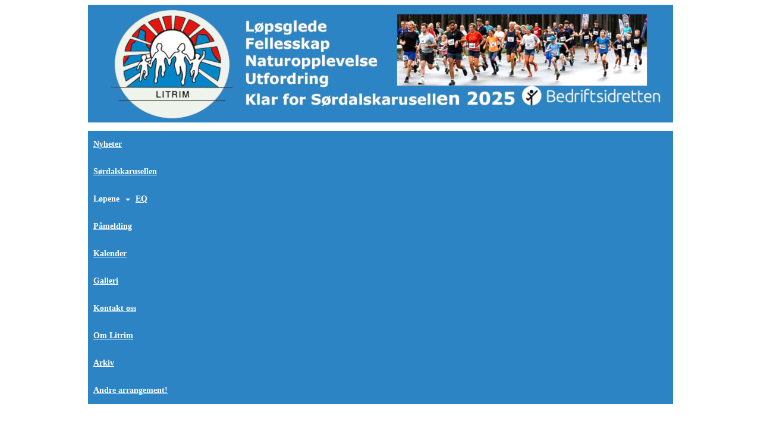

--- FILE ---
content_type: text/html
request_url: https://www.litrim.no/next/blog/post/95577/-
body_size: 59017
content:

<!DOCTYPE html>
<html lang="no">
<head>
    <meta charset="utf-8" />
    <meta name="viewport" content="width=device-width, initial-scale=1.0" />
    
    <title>Helges og Jannikes store kveld!</title>
    <link rel="shortcut icon" href="/favicon.ico" type="image/x-icon" />
<script>
    (function () {
        var site = {"site":{"siteId":1273,"nifOrgSyncActive":false,"orgId":589639,"federationId":0,"applicationId":200000195,"applicationLogo":"https://cdn-bloc.no/background/200000195/394/2018/10/9/idrettenonline-logo.png","siteProfileUserId":1100688348,"siteProfileUserName":"Litrim","sitename":"Litrim utvalget Lillehammer","domain":"www.litrim.no","mainSite":{"siteId":1273,"nifOrgSyncActive":false,"orgId":589639,"federationId":0,"applicationId":200000195,"applicationLogo":null,"siteProfileUserId":1100688348,"siteProfileUserName":"Litrim","sitename":"Litrim utvalget Lillehammer","domain":"www.litrim.no","mainSite":null}},"mininetwork":{"siteId":1273,"miniNetworkId":0,"miniNetworkTitle":"","domain":"www.litrim.no","userId":1100688348,"mainSiteId":0,"siteIdForMemberDetails":0,"siteIdForEconomy":0},"isoCode":"nb-no","updateTime":"2026-02-01T22:32:52.4513779+01:00","dateFormat":"dd.mm.yy","webApiEndpoint":"https://webapi.webfarm3.bloc.no"};
        var siteContext = {"site":{"siteId":1273,"nifOrgSyncActive":false,"orgId":589639,"federationId":0,"applicationId":200000195,"applicationLogo":"https://cdn-bloc.no/background/200000195/394/2018/10/9/idrettenonline-logo.png","siteProfileUserId":1100688348,"siteProfileUserName":"Litrim","sitename":"Litrim utvalget Lillehammer","domain":"www.litrim.no","mainSite":{"siteId":1273,"nifOrgSyncActive":false,"orgId":589639,"federationId":0,"applicationId":200000195,"applicationLogo":null,"siteProfileUserId":1100688348,"siteProfileUserName":"Litrim","sitename":"Litrim utvalget Lillehammer","domain":"www.litrim.no","mainSite":null}},"mininetwork":{"siteId":1273,"miniNetworkId":0,"miniNetworkTitle":"","domain":"www.litrim.no","userId":1100688348,"mainSiteId":0,"siteIdForMemberDetails":0,"siteIdForEconomy":0},"isoCode":"nb-no","updateTime":"2026-02-01T22:32:52.4513779+01:00","dateFormat":"dd.mm.yy","webApiEndpoint":"https://webapi.webfarm3.bloc.no"};
        var userContext = {"mainProfile":{"userId":0,"guid":"","username":"","firstname":"","lastname":"","sex":0,"image":"","profileTypeId":0,"ParentUserId":null,"isPrimaryAccount":false,"groupSiteId":0},"currentProfile":{"userId":0,"guid":"","username":"","firstname":"","lastname":"","sex":0,"image":"","profileTypeId":0,"ParentUserId":null,"isPrimaryAccount":false,"groupSiteId":0},"accountId":0,"email":"","isWebmaster":false,"isPublisher":false,"isDevAdmin":false,"isNetworkAdmin":false,"updateTime":"2026-02-01T22:32:52.4514341+01:00"};
        var themeCollectionContext = {"id":0,"name":null,"thumbnail":null,"header":{"id":185,"lastModified":"0001-01-01T00:00:00","title":"Idretten Online - Marineblå","favIcon":"/favicon.ico","siteId":394,"image":"http://content.bloc.net/Files/SiteID/500/menutemplate/marinebla.png","updateTime":"0001-01-01T00:00:00","css":"","creator":null,"isPublic":false,"about":""},"logo":{"lastModified":"2025-01-08T17:41:32.5409442Z","fileName":"https://cdn-bloc.no/logo/200000195/1273/2025/1/8/web_overskrift_2025__2_.jpg","uploadTime":"2025-01-08T18:41:32.5409434+01:00","imageWidth":984,"imageHeight":198,"logoTopPosition":0,"logoLeftPosition":0,"logoMarginBottom":0,"logoCustomWidth":984,"logoCustomHeight":198,"containerHeight":198,"containerWidth":984,"logoVisibility":"always","disabled":false,"wrapperWidth":"984px","wrapperBackgroundColor":"","url":"/","wrapperMarginLeft":"0px","wrapperMarginRight":"0px","wrapperMarginTop":"0px","wrapperMarginBottom":"0px","wrapperBackgroundImage":"","wrapperBackgroundThemePosition":"","wrapperBackgroundThemeRepeat":"","wrapperBackgroundThemeFixedImage":"scroll","wrapperBackgroundThemeSize":""},"background":{"id":9,"lastModified":"0001-01-01T00:00:00","categoryId":0,"title":"IO Poly Marine","backgroundThemefile":"//static.sitefabrics.com/views/admin/appearance/background/gfx/io_poly_marinebla.png","backgroundThemeRepeat":"no-repeat","backgroundThemeColor":"#fafafa","backgroundThemeFixedImage":"","backgroundThemePosition":"","backgroundThemeSize":"auto"},"widgetAppearance":{"id":0,"lastModified":"0001-01-01T00:00:00","name":null,"enableWidgetAppearanceBorderRadius":true,"contentBorderColor":"#ffffff","contentFontColor":"#000000","contentBorderWidth":"0","contentBgColor":"#ffffff","paddingTop":"0px","paddingBottom":"0px","paddingLeft":"0px","paddingRight":"0px","wbgcolor":"#ffffff","wBoxedBorderColor":"#e7e7e7","wHeaderBgColor":"#2c84c4","wBaseFontColor":"#000000","wHeaderFontColor":"#ffffff","wHeaderTextAlign":"left","wCornerRadius":"0px","contentBorderRadius":"0px","wHeaderFontSize":"14px","wHeaderFontWeight":"bold","wHeaderFontFamily":"","wHeaderLinkColor":"#ffffff","wHeaderPadding":"8px 10px","headerPaddingTop":"8px","headerPaddingRight":"10px","headerPaddingBottom":"8px","headerPaddingLeft":"10px","wContentPadding":"10px","contentPaddingTop":"10px","contentPaddingBottom":"10px","contentPaddingLeft":"10px","contentPaddingRight":"10px","wBoxedBorderWidth":"1px","wBoxedBorderStyle":"solid","wHeaderBorderWidth":"0","wHeaderBorderStyle":"none","wHeaderBorderColor":"#e7e7e7","wContentBorderWidth":"0","wContentBorderStyle":"none","wContentBorderColor":"#e7e7e7","siteLinkColor":"#0054a6","siteLinkHoverColor":"#0054a6","siteLinkActiveColor":"#0054a6","siteLinkVisitedColor":"#0054a6"},"font":{"lastModified":"0001-01-01T00:00:00","headingTextTransform":"none","headingFontColor":"","baseFontStyle":null,"baseFontSize":"14px","baseFontFamily":null,"baseFontColor":"#000000","baseFontWeigthForJson":"normal","headingFontFamilyJson":null,"headingFontStyleJson":null,"headingFontWeightJson":"bold","fontLineHeightJson":"normal","headingLineHeight":"1.1","headingLetterSpacing":null,"baseFontLetterSpacing":null},"form":{"lastModified":"0001-01-01T00:00:00","enableFormControlBorderRadius":false,"smallFormControlBorderRadius":"3px","defaultFormControlBorderRadius":"4px","largeFormControlBorderRadius":"6px"},"navigation":{"lastModified":"0001-01-01T00:00:00","templateId":0,"height":"","fontWeight":"bold","borderRadius":"0px 0px 0px 0px","borderTopLeftRadius":"0px","borderTopRightRadius":"0px","borderBottomRightRadius":"0px","borderBottomLeftRadius":"0px","submenuWidth":"160px","navOutherWidth":"984px","navInnerWidth":"","width":"","logoImage":"","mobileLogoImage":"","logoImageHeight":"50px","placementPosition":"belowLogoContainer","paddingLeft":"9px","paddingRight":"9px","paddingTop":"15px","paddingBottom":"15px","marginLeft":"0px","marginRight":"0px","marginTop":"0px","marginBottom":"0px","navOuterMarginTop":"0px","navOuterMarginRight":"0px","navOuterMarginBottom":"0px","navOuterMarginLeft":"0px","color":"","background":"#2c84c4","border":"#101010","linkColor":"#ffffff","linkHoverColor":"#ffffff","linkHoverBackground":"#2877b0","linkActiveColor":"#ffffff","linkActiveBackground":"#2877b0","linkDisabledColor":"","linkDisabledBackground":"","brandColor":"","brandHoverColor":"","brandHoverBackground":"","brandText":"","brandVisibility":"always","brandUrl":"","brandMargins":"0px 0px 0px 0px","mobileBrandMargins":"0px 0px 0px 0px","toggleHoverBackground":"","toggleIconBarBackground":"#ffffff","toggleBorderColor":"#ffffff","alwaysUseToggler":false,"borderWidth":"0px","fontFamily":"","textTransform":"none","backgroundImage":"","fontSize":"14px","textAlignment":"left","stickyTop":false},"style":{"id":0,"lastModified":"0001-01-01T00:00:00","name":null,"sex0":"#41a3d5","sex1":"#0178cc","sex2":"#ea1291","borderRadiusBase":"4px","borderRadiusSmall":"3px","borderRadiusLarge":"6px","linkColor":"#0054a6","linkHoverColor":"#0054a6","linkActiveColor":"#0054a6","linkVisitedColor":"#0054a6"},"canvas":{"id":0,"lastModified":"0001-01-01T00:00:00","logoContainerSize":"984px","navContainerSize":"984px","contentSize":"984px","contentBackgroundColor":"Transparent","contentMarginTop":"0px","contentMarginBottom":"0px","contentPaddingTop":"16px","contentPaddingBottom":"16px","contentPaddingLeft":"16px","contentPaddingRight":"16px","sectionPaddingTop":"16px","sectionPaddingBottom":"0px","sectionPaddingLeft":"16px","sectionPaddingRight":"16px","columnPaddingTop":"0","columnPaddingBottom":"0","columnPaddingLeft":"8","columnPaddingRight":"8","logoContainerFloat":"none","navContainerFloat":"none","contentFloat":"none"},"buttons":{"id":0,"lastModified":"0001-01-01T00:00:00","name":null,"defaultButtonBackgroundColor":"#f0f0f0","defaultButtonTextColor":"#333333","defaultButtonBorderColor":"#cccccc","primaryButtonBorderColor":"#357ebd","primaryButtonBackgroundColor":"#428bca","primaryButtonTextColor":"#ffffff","dangerButtonBackgroundColor":"#d9534f","dangerButtonTextColor":"#ffffff","dangerButtonBorderColor":"#d43f3a","successButtonBackgroundColor":"#5cb85c","successButtonTextColor":"#ffffff","successButtonBorderColor":"#4cae4c","defaultButtonBorderWidth":"#1px","defaultButtonBorderRadius":"#4px","successButtonBorderRadius":"4px","successButtonBorderWidth":"1px","primaryButtonBorderRadius":"4px","primaryButtonBorderWidth":"1px","warningButtonBackgroundColor":"#f0ad4e","warningButtonBorderColor":"#eea236","warningButtonBorderRadius":"4px","warningButtonBorderWidth":"1px","warningButtonTextColor":"#ffffff","dangerButtonBorderRadius":"4px","dangerButtonBorderWidth":"1px","infoButtonBackgroundColor":"#5bc0de","infoButtonBorderColor":"#46b8da","infoButtonBorderRadius":"4px","infoButtonBorderWidth":"1px","infoButtonTextColor":"#ffffff"},"topbar":{"lastModified":"0001-01-01T00:00:00","topbarExtendedMenuJson":null,"topbarExtendedMenuIsEnabled":false,"topbarExtendedMenuTitle":null,"topbarTemplate":"Minimal","displayTopbarComponent":"true","displayLanguagePicker":false,"displaySignup":false,"displaySignin":true,"displaySearch":true,"displayFAQ":true,"displaySearchForAdministrators":false,"displayNetworkMenu":false,"displayPublishingToolV2":0,"displayPublishingTool":true,"displayMessageIcon":true,"displayAdminModusTool":true,"networkMenuTitle":"Skånland OIF","logo":"","logoLink":"","faqLink":"/elearning/overview","hideOnScroll":false,"backgroundColor":"#000000","backgroundHoverColor":"#2e2e2e","linkColor":"#9d9d9d","linkHoverColor":"#ffffff","borderColor":"#333"},"footer":{"id":0,"lastModified":"0001-01-01T00:00:00","name":null,"imagePath":null,"widgetPageFooterPageId":0,"footerCode":"","footerPoweredByBloc":true,"footerLinkFontSize":"14px","footerLinkFontWeight":"bold","footerLinkColor":"white","footerPadding":"20px 10px 100px 10px","footerBackgroundColor":"Transparent","footerTextColor":"white"},"frontpage":{"type":1,"pageId":9089,"url":"/p/9089/nyheter","newsFeedAsFrontpageForSignedInUsers":false},"settings":{"siteHasPOSModule":false,"siteHasWebsiteModule":true,"siteHasFileArchive":false,"siteHasEventModule":true,"siteHasStatsModule":true,"siteHasMemberAdministrationModule":true,"siteHasNewsletter":true,"siteHasBannerAdsFromNetwork":1,"websiteIsOnline":true,"googleTag":"","googleAnalyticsTrackId":"UA-61189095-1","googleAnalyticsTrackIdV4":"","facebookPixelId":"","twitterShareBtn":false,"noRobots":false,"robotTxtInfoSiteMapJson":"{\"siteMapForWidgetPages\":true,\"siteMapForEvents\":true,\"siteMapForClassifieds\":true,\"siteMapForBlogPosts\":true,\"siteMapForForum\":true,\"RobotsTxt\":\"\"}","signinRule_UrlToView":null,"paymentPackage":"Basic","signInRule_WhoCanSignIn":0,"signInRule_FacebookLogin":1,"signInRule_WithBankId":0,"signUpRule_WhoCanSignUp":0,"signupRule_SignupWithFacebook":0,"mainCompetitionId":0,"pluginNewsletterPopupIsActive":null},"bootstrap":{"screen_xs_min":"480px","screen_sm_min":"768px","screen_md_min":"992px","screen_lg_min":"1200px","screen_lg_max":"2048","screen_xs_max":"767px","screen_sm_max":"991px","screen_md_max":"1199px"},"localization":{"isocode":"nb-no","languageId":4,"googleTranslateISO":"no","winCode":"NO","macCode":"no_NB","htmlLang":"no","froalaLangCode":"nb","ll_CC":"nb_NO","backuplanguage":"en-us","languageName":"Norwegian","flag":"flags/no.gif","nativeName":"Bokmål","timeZone":"W. Europe Standard Time"},"customHTML":{"headHtml":"","bodyData":"","footerData":""},"websiteArticleSettings":{"displayRightColMyLastPost":true,"displayRightColArticleCategories":true,"displayRightColArticlePostSortedByYear":true}};

        function createProtectedProxy(obj) {
            return new Proxy(obj, {
                set(target, key, value) {
                    const error = new Error();
                    const stackTrace = error.stack || '';
                    console.warn(`Attempted to set ${key} to ${value}. Stack trace:\n${stackTrace}`);
                    return true;
                },
            });
        }

        window.safeProxy = new Proxy({
            Site: createProtectedProxy(site),
            SiteContext: createProtectedProxy(siteContext),
            UserContext: createProtectedProxy(userContext),
            ThemeCollectionContext: createProtectedProxy(themeCollectionContext)
        }, {
            set(target, key, value) {
                if (key === 'Site' || key === 'SiteContext' || key === 'UserContext' || key === 'ThemeCollectionContext') {
                    console.log(`Attempted to set ${key} to ${value}`);
                    return true;
                }
                target[key] = value;
                return true;
            },
        });

        window.Site = window.safeProxy.Site;
        window.SiteContext = window.safeProxy.SiteContext;
        window.UserContext = window.safeProxy.UserContext;
        window.ThemeCollectionContext = window.safeProxy.ThemeCollectionContext;
    })();
</script>

    <script>
        // Used to defer background-image in css
        window.onload = (e) => document.body.classList.add('loaded');
    </script>

    <script src="/next/js/vendors/jquery/jquery.min.js"></script>
    <script src="https://oldjs.bloc.net/scripts/bloc-primer.js"></script>



    <link rel="stylesheet" crossorigin="anonymous" href="https://vue.webfarm3.bloc.no/frontend/2.267.5/frontend.css">



<script type="module" crossorigin="anonymous" src="https://vue.webfarm3.bloc.no/frontend/2.267.5/index.js"></script>
    
    

	<link rel="canonical" href="https://www.litrim.no/next/blog/post/95577/helges-og-jannikes-store-kveld!" />
	<meta property="fb:app_id" content="377020078234768" />
	<meta property="og:type" content="article" />
	<meta property="og:url" content="https://www.litrim.no/next/blog/post/95577/helges-og-jannikes-store-kveld!" />
	<meta property="og:image:secure_url" content="https://cdn-bloc.no/redactor/200000195/1273/2016/11/6/img-5581-leonardsen.jpg?maxwidth=1080&amp;q=90" />
	<meta property="og:image" content="https://cdn-bloc.no/redactor/200000195/1273/2016/11/6/img-5581-leonardsen.jpg?maxwidth=1080&amp;q=90" />
	<meta property="og:image:height" content="1080" />
	<meta property="og:image:width" content="1080" />
	<meta property="og:title" content="Helges og Jannikes store kveld!" />

	<meta property="og:description" content="Det ble ekteparet Jannike Berg og Helge Leonhardsen store kveld p&#xE5; premieutdeling til S&#xF8;rdalskarusellen i H&#xE5;kons Hall torsdag kveld (3. november). Ikke nok med at de vant hvert sit..." />

	<meta property="og:site_name" content="Litrim utvalget Lillehammer" />
	<meta property="fb:admins" content="856635617,518553527" />


    
    

    
    

    
<meta name="robots" content="noindex" />







</head>
<body class="requires-bootstrap-css">
    <!-- FrontendBaseLayout-->

                
                <div id="logoWrapper" class="clearfix " >
                    <div id="logoContainer" style="max-height:198px;height:calc(97vw / 4.97); position:relative; max-width: 100%; width:984px;">
                        <a id="logo" style="top:0px; left:0px;" class="md:absolute" href="/p/9089/nyheter" title="Litrim utvalget Lillehammer">
					        
                    <img  src="https://cdn-bloc.no/logo/200000195/1273/2025/1/8/web_overskrift_2025__2_.jpg?width=984&height=198&scale=both&mode=stretch&quality=90" 
                        width="984" 
                        data-src="https://cdn-bloc.no/logo/200000195/1273/2025/1/8/web_overskrift_2025__2_.jpg?width=984&height=198&scale=both&mode=stretch&quality=90|https://cdn-bloc.no/logo/200000195/1273/2025/1/8/web_overskrift_2025__2_.jpg?width=1968&height=396&scale=both&mode=stretch&quality=90" 
                        data-src-medium="https://cdn-bloc.no/logo/200000195/1273/2025/1/8/web_overskrift_2025__2_.jpg?width=984&height=198&scale=both&mode=stretch&quality=90|https://cdn-bloc.no/logo/200000195/1273/2025/1/8/web_overskrift_2025__2_.jpg?width=1968&height=396&scale=both&mode=stretch&quality=90" 
                        data-src-small="https://cdn-bloc.no/logo/200000195/1273/2025/1/8/web_overskrift_2025__2_.jpg?width=984&height=198&scale=both&mode=stretch&quality=90|https://cdn-bloc.no/logo/200000195/1273/2025/1/8/web_overskrift_2025__2_.jpg?width=1968&height=396&scale=both&mode=stretch&quality=90" 
                        data-original-image="https://cdn-bloc.no/logo/200000195/1273/2025/1/8/web_overskrift_2025__2_.jpg" 
                         data-original-image='https://cdn-bloc.no/logo/200000195/1273/2025/1/8/web_overskrift_2025__2_.jpg' style='width:984px;max-height:198px;' title='Litrim utvalget Lillehammer' />
                    
			    	    </a>
                    </div>
                </div>    <style>
        @media only screen and (min-width : 768px) {
            #logo {
                position: absolute;
            }
        }
        #logoWrapper {
            background-size: var(--theme-logo-wrapper-bg-size);
            background-color: var(--theme-logo-wrapper-bg-color);
            background-repeat: var(--theme-logo-wrapper-bg-repeat);
            background-position: var(--theme-logo-wrapper-bg-position);
            background-attachment: var(--theme-logo-wrapper-bg-attachment);
            width: calc(var(--theme-logo-wrapper-width) - var(--theme-logo-wrapper-margin-right) - var(--theme-logo-wrapper-margin-left));
            margin: var(--theme-logo-wrapper-margin-top) auto var(--theme-logo-wrapper-margin-bottom);
            float: var(--theme-logo-logo-container-float);
            max-width: 100%;
        }

        #logoContainer {
            width: 100%;
            margin: 0 auto;
            position: relative;
            overflow: hidden;
            max-width: var(--theme-logo-container-width);
        }

        #logo img {
            max-width: 100%;
        }
        /* Logo when mobile*/
        @media (max-width: 767px) {
            #logoContainer {
                height: auto !important;
            }
            #logo {
                padding-top: 0;
                position: static !important;
            }
            #logo img {
                height: auto !important;
            }
        }
    </style>
<style>
    @media (max-width: 767px) {

            body { 
                padding-top:45px !important;
            }
                }
</style>
<style>
    .bloc-skip-nav-link {
            position: absolute;
            z-index: 99999999;
            left: 0px;
            top: 0px;
            text-decoration: underline;
            color: white !important;
            background-color: #000;
            padding: 0.75rem 1.5rem;
            border-bottom-right-radius: 0.5rem;
            transform: rotateY(90deg);
            transform-origin: left;
            transition: all .2s ease-in-out;
        }

        .bloc-skip-nav-link:focus {
            transform: rotateY(0deg);
            color: white;
            left: 2px;
            top: 2px;
            outline: 1px solid #fff;
            outline-offset: 2px;
            box-shadow: 0 0 0 2px #000, 0 0 0 3px #fff;
        }
        @media (prefers-reduced-motion: reduce) {
            .bloc-skip-nav-link {
                transition: none !important;
            }
        }
</style>

<style id="bloc-navbar-style">
	/*
        Navigation
        Variables needs to be placed on body tag, because we also use them in widgets.

        NB! Do not edit without making the same changes in
        Bloc.Vue\src\components\Theme\ThemeMainMenu.vue
    */
    body {

        /* Size */
        --theme-mainmenu-outer-width: 984px;
        --theme-mainmenu-outer-margin-top: 0px;
        --theme-mainmenu-outer-margin-bottom: 0px;
        --theme-mainmenu-inner-width: ;

        /* Font */
        --theme-mainmenu-font-size: 14px;
        --theme-mainmenu-font-family: ;
        --theme-mainmenu-font-weight: bold;
        --theme-mainmenu-text-transform: none;
        --theme-mainmenu-color: ;

        /* Background */
        --theme-mainmenu-background: #2c84c4;

        /* Border */
        --theme-mainmenu-border: #101010;
        --theme-mainmenu-border-radius: 0px 0px 0px 0px;
        --theme-mainmenu-border-top-left-radius: 0px;
        --theme-mainmenu-border-top-right-radius: 0px;
        --theme-mainmenu-border-bottom-right-radius: 0px;
        --theme-mainmenu-border-bottom-left-radius: 0px;
        --theme-mainmenu-border-width: 0px;

        /* Brand */
        --theme-mainmenu-brand-margins: 0px 0px 0px 0px;
        --theme-mainmenu-brand-hover-color: ;
        --theme-mainmenu-brand-hover-background: ;
        --theme-mainmenu-mobile-brand-margins: 0px 0px 0px 0px;

        /* Link */
        --theme-mainmenu-link-color: #ffffff;
        --theme-mainmenu-link-hover-color: #ffffff;
        --theme-mainmenu-link-hover-background: #2877b0;
        --theme-mainmenu-link-active-color: #ffffff;
        --theme-mainmenu-link-active-background: #2877b0;

        /* Toggle */
        --theme-mainmenu-toggle-border-color: #ffffff;
        --theme-mainmenu-toggle-hover-background: ;

        /* Padding */
        --theme-mainmenu-padding-top: 15px;
        --theme-mainmenu-padding-bottom: 15px;
        --theme-mainmenu-padding-left: 9px;
        --theme-mainmenu-padding-right: 9px;

        /* Margin */
        --theme-mainmenu-margin-top: 0px;
        --theme-mainmenu-margin-bottom: 0px;
        --theme-mainmenu-margin-left: 0px;
        --theme-mainmenu-margin-right: 0px;
        /* Submenu */
        --theme-mainmenu-submenu-width: 160px;

        /* Logo */
        --theme-mainmenu-logo-height: 50px;
        --theme-mainmenu-toggle-icon-bar-background: #ffffff;
    }


    .navContainer {
        margin-top: var(--theme-mainmenu-outer-margin-top);
        margin-bottom: var(--theme-mainmenu-outer-margin-bottom);
        font-size: var(--theme-mainmenu-font-size, inherit);
		width: var(--theme-mainmenu-outer-width, 984px);
		max-width:100%;
    }
	/* Navbar */
    .bloc-navbar {
		font-family: var(--theme-mainmenu-font-family, inherit) !important;
		background-image: var(--theme-mainmenu-background-image, none);
        background-color: var(--theme-mainmenu-background);
		text-transform: var(--theme-mainmenu-text-transform, normal);
        font-weight: var(--theme-mainmenu-font-weight, normal);
        border-color: var(--theme-mainmenu-border);
        border-width: var(--theme-mainmenu-border-width);
    }
    .bloc-navbar .container-fluid {
        /* todo: add the default value for container-fluid or canvas here. */
        width:var(--theme-mainmenu-inner-width, 984px);
		max-width:100%;
    }


	/* Brand */

    .bloc-navbar .navbar-brand img {
        margin:8px;
        border-radius:2px;
        height:32px;
        max-height:32px;
    }
@media only screen and (max-width: 767px) {.bloc-navbar .navbar-brand {height: auto;} .bloc-navbar .navbar-brand img {margin: var(--theme-mainmenu-mobile-brand-margins);height:50px;max-height:50px;}}

	@media only screen and (min-width: 768px) {.bloc-navbar .navbar-brand img {margin: var(--theme-mainmenu-brand-margins);height: var(--theme-mainmenu-logo-height); max-height:none;}}
    .bloc-navbar .gtranslate_menu_class {
        float: right;
        padding-left: var(--theme-mainmenu-padding-left);
        padding-right: var(--theme-mainmenu-padding-right);
        padding-top: var(--theme-mainmenu-padding-top);
        padding-bottom: var(--theme-mainmenu-padding-bottom);
        margin-left: var(--theme-mainmenu-margin-left);
        margin-right: var(--theme-mainmenu-margin-right);
        margin-top: var(--theme-mainmenu-margin-top);
        margin-bottom: var(--theme-mainmenu-margin-bottom);
    }
	.bloc-navbar .navbar-brand:hover,
	.bloc-navbar .navbar-brand:focus {
		color:var(--theme-mainmenu-brand-hover-color);
		background-color: var(--theme-mainmenu-brand-hover-background);
	}
	/* Text */
	.bloc-navbar .navbar-text {
		color: var(--theme-mainmenu-color);
	}
    .bloc-navbar .navbar-brand.navbar-brand-image,
    .bloc-navbar .navbar-brand.navbar-brand-image:focus,
    .bloc-navbar .navbar-brand.navbar-brand-image:active,
    .bloc-navbar .navbar-brand.navbar-brand-image:hover{
        height:auto;
        background-color:transparent;
    }

	/* Navbar links */
	.bloc-navbar .navbar-nav > li > a,
    .bloc-navbar .navbar-brand {
		color: var(--theme-mainmenu-link-color);
        font-weight:var(--theme-mainmenu-font-weight);
	}
	.bloc-navbar .navbar-nav > li > a:hover,
	.bloc-navbar .navbar-nav > li > a:focus,
    .bloc-navbar .navbar-brand:hover,
    .bloc-navbar .navbar-brand:focus {
		color: var(--theme-mainmenu-link-hover-color);
		background-color: var(--theme-mainmenu-link-hover-background);
	}
	.bloc-navbar .navbar-nav > .active > a,
	.bloc-navbar .navbar-nav > .active > a:hover,
	.bloc-navbar .navbar-nav > .active > a:focus,
    .bloc-navbar .navbar-brand:active,
    .bloc-navbar .navbar-brand:hover,
    .bloc-navbar .navbar-brand:focus {
		color: var(--theme-mainmenu-link-active-color);
		background-color: var(--theme-mainmenu-link-active-background);
	}
	.bloc-navbar .navbar-nav > .open > a,
	.bloc-navbar .navbar-nav > .open > a:hover,
    .bloc-navbar .navbar-nav > .open > a:focus {
        background-color: var(--theme-mainmenu-link-active-background);
        color:var(--theme-mainmenu-link-active-color) !important;
    }
	/* Navbar Toggle */
	.bloc-navbar .navbar-toggle {
		border-color: var(--theme-mainmenu-link-color);
	}
	.bloc-navbar .navbar-toggle:hover,
	.bloc-navbar .navbar-toggle:focus {
        border-color: var(--theme-mainmenu-link-hover-color);
		background-color: var(--theme-mainmenu-link-hover-background);
	}
	.bloc-navbar .navbar-toggle .icon-bar {
		background-color: var(--theme-mainmenu-link-color);
	}
    .bloc-navbar .navbar-toggle:hover .icon-bar,
    .bloc-navbar .navbar-toggle:focus .icon-bar {
		background-color: var(--theme-mainmenu-link-hover-color);
	}
	/* Navbar Collapsable */
	.bloc-navbar .navbar-collapse,
	.bloc-navbar .navbar-form {
		border-color: var(--theme-mainmenu-border);
	}
	.bloc-navbar .navbar-collapse {
		max-height:none;
	}
	/* Navbar Link (not used in main menu ) */
	.bloc-navbar .navbar-link {
		color: var(--theme-mainmenu-link-color);
	}
	.bloc-navbar .navbar-link:hover {
		color: var(--theme-mainmenu-link-hover-color);
	}
	/* Dropdowns */
	.bloc-navbar .dropdown-menu {
		color: var(--theme-mainmenu-color) !important;
		background-color: var(--theme-mainmenu-background);
        border-top:0;
	}
	.bloc-navbar .dropdown-menu > li > a {
		color: var(--theme-mainmenu-link-color);
	}
	.bloc-navbar .dropdown-menu > li > a:hover,
	.bloc-navbar .dropdown-menu > li > a:focus {
		color: var(--theme-mainmenu-link-hover-color);
		background-color: var(--theme-mainmenu-link-hover-background);
	}
	.bloc-navbar .navbar-nav .open .dropdown-menu > .active > a,
	.bloc-navbar .navbar-nav .open .dropdown-menu > .active > a:hover,
	.bloc-navbar .navbar-nav .open .dropdown-menu > .active > a:focus {
		color: var(--theme-mainmenu-link-active-color);
		background-color: var(--theme-mainmenu-link-active-background);
	}
	.bloc-navbar .has-link > a.caret-trigger {
		padding-left: 0;
	}
    .bloc-navbar b.caret {
		margin-left:10px;
	}
    .bloc-navbar .fa.fa-plus {
		line-height:20px;
	}

	#toggle-mobile-menu {
		display: none;
	}

	/* TABS AND DESKTOP ONLY */
	@media (min-width: 768px) {

        .bloc-navbar {
            border-top-left-radius: var(--theme-mainmenu-border-top-left-radius);
            border-top-right-radius: var(--theme-mainmenu-border-top-right-radius);
            border-bottom-right-radius: var(--theme-mainmenu-border-bottom-right-radius);
            border-bottom-left-radius: var(--theme-mainmenu-border-bottom-left-radius);
		}
        .bloc-navbar .navbar-brand img {
            border-top-left-radius: var(--theme-mainmenu-border-radius);
            border-bottom-left-radius: var(--theme-mainmenu-border-radius);
        }
		.bloc-navbar {
			min-height:0 !important;
		}
        .bloc-navbar .navbar-header > a.navbar-brand {
				padding-top:var(--theme-mainmenu-padding-top);

				padding-bottom:var(--theme-mainmenu-padding-bottom);
        }
		.bloc-navbar .navbar-nav > li > a {
			color: #ffffff;
				padding-left:var(--theme-mainmenu-padding-left);

				padding-right:var(--theme-mainmenu-padding-right);

				padding-top:var(--theme-mainmenu-padding-top);


				padding-bottom:var(--theme-mainmenu-padding-bottom);



				margin-left:var(--theme-mainmenu-margin-left);


				margin-right:var(--theme-mainmenu-margin-right);

				margin-top:var(--theme-mainmenu-margin-top);

				margin-bottom:var(--theme-mainmenu-margin-bottom);


		}

		.bloc-navbar .navbar-nav .open .dropdown-menu {
			float: right;
            min-width:var(--theme-mainmenu-submenu-width) !important;
		}

		.bloc-navbar .navbar-nav .dropdown-submenu > a:hover:after {
			border-left-color: var(--theme-link-active-color);
		}

		.bloc-navbar .navbar-nav > li.has-link > a,
		.bloc-navbar .navbar-nav > li > a.dropdown-toggle {
			float: left;
		}

		.bloc-navbar .navbar-nav i.fa {
			display: none; /* display none here will hide fa-icons */
		}
        .bloc-navbar .navbar-nav > li > a > i.fa {
			display: inline-block;
		}

		.bloc-navbar .has-link .dropdown-menu {
			right: 0;
			left:auto;
		}

		/* Sub-Submenus */
		.bloc-navbar .dropdown-submenu .dropdown-menu{
			left: 100%;
		}

        .bloc-navbar .navbar-nav.navbar-right > li:last-child .dropdown-submenu .dropdown-menu{
            right: 100%;
            left: auto;
        }

        /* Center align menu */






	}

    /*
    MOBILE ONLY
	*/

	@media (max-width: 767px) {
        #navContainer .navbar-header {
            display: grid;
            align-items: stretch;
        }
        #toggle-mobile-menu {
            display: grid;
            place-items: center;
margin: 0.25rem;
			color: var(--theme-mainmenu-link-color, var(--theme-link-color, #00F));
        }
            #toggle-mobile-menu:hover {
                color: var(--theme-mainmenu-link-hover-color);
                background-color: var(--theme-mainmenu-link-hover-background);
            }


            /*#toggle-mobile-menu:focus-visible {
                outline: 5px auto -webkit-focus-ring-color;
                outline-offset: -2px;
                box-shadow: 0 0 0 2px var(--theme-link-color), 0 0 0 3px white;
                border-radius: 3px;
            }*/
            #navContainer a.navbar-brand-image {
            margin-right: 2rem;
			margin: 0.25rem 1rem 0.25rem 0.25rem;
        }
        #bloc-navbar-main {
            font-size: 120%;
            display: none;
            position: absolute;
            left: 0;
            width: 100%;
            overflow-y: auto;
            scrollbar-gutter: stable;
            z-index: 1020;
            max-height: calc(100vh - var(--mobile-menu-height, 100px));
            background-color: var(--theme-mainmenu-background);
            margin: 0 !important;
            border-bottom: 2px solid rgba(0, 0, 0, 0.22);
        }
            #bloc-navbar-main::-webkit-scrollbar {
                width: 0;
            }
            #bloc-navbar-main ul.navbar-nav {
				width:100%;
                padding-bottom: 4px;
                margin: 0 !important;
            }
                #bloc-navbar-main ul.navbar-nav > li {
                    border-top-color: rgba(0, 0, 0, 0.22);
					border-top-width: 1px;
                    border-top-style: solid;
                }
                    #bloc-navbar-main ul.navbar-nav > li > a {
                        display: flex;
                        justify-content: space-between;
                        align-items: center;
                        padding: 1.5rem 1rem;
                    }
                        #bloc-navbar-main ul.navbar-nav > li > a > i {
                            margin-top: -1rem;
                            margin-bottom: -1rem;
                        }
        .bloc-navbar .navbar-nav .open .dropdown-menu > li > a {
			color: var(--theme-mainmenu-link-color);
		}

		.bloc-navbar .navbar-nav .open .dropdown-menu > li > a:hover,
		.bloc-navbar .navbar-nav .open .dropdown-menu > li > a:focus {
			color: var(--theme-mainmenu-link-hover-color:);
		}

		.bloc-navbar .navbar-nav .dropdown-submenu > a:hover:after {
			border-top-color: var(--theme-mainmenu-link-active-color);
		}

		.bloc-navbar b.caret {
			display: none;
		}

		.bloc-navbar .navbar-nav .dropdown-submenu > a:after {
			display: none;
		}

		.bloc-navbar .has-link > a.caret-trigger {
			padding-left: 0;
			position: absolute;
			right: 0;
			top: 0;
		}

		.bloc-navbar .has-link > a > i.fa {
			display: none;
		}

		.bloc-navbar .has-link > .caret-trigger > i.fa {
			display: block;
		}

        /*
          Hide the [+] icon on items with sub-sub for mobile view
          Add indent on the sub-sub menu
        */


        .bloc-navbar .menu-depth-0.open .menu-depth-1 ul {
          display:block !important;
        }
        .bloc-navbar .menu-depth-1 .dropdown-toggle i,
        .bloc-navbar .menu-depth-1 .dropdown-toggle b{
          display:none !important;
        }

		.bloc-navbar .menu-depth-0 .dropdown-menu li a {
			padding-left:20px !important;
		}
		.bloc-navbar .menu-depth-1 .dropdown-menu li a {
			padding-left:40px !important;
		}
		.bloc-navbar .menu-depth-1 .dropdown-menu li a:before{
			content:'•  ';
		}
		.bloc-navbar .menu-depth-2 .dropdown-menu li a {
			padding-left:60px !important;
		}
		.bloc-navbar .menu-depth-3 .dropdown-menu li a {
			padding-left:90px !important;
		}
	}
</style>
<script>
	(function () {
		function isChildOf(child, parent) {
			if (parent === null)
				return false;
			let node = child.node;
			while (node !== null) {
                if (node === parent) {
                    return true;
                }
                node = node.parentNode;
			}
			return false;
		}

		function debounce(func, wait) {
			let timeout;
			return function (...args) {
				clearTimeout(timeout);
				timeout = setTimeout(() => func.apply(this, args), wait);
			};
		}

		function updateMenuVariable() {
			const poweredByHeight = document.getElementById('poweredBy')?.clientHeight ?? 0;
			const topbarHeight = document.querySelector('nav.navbar.navbar-minimal')?.clientHeight ?? 0;
			const otherTopbarHeight = document.querySelector('nav.navbar.navbar-default')?.clientHeight ?? 0;
			const navbarHeaderHeight = document.getElementById('navContainer')?.querySelector('.navbar-header')?.clientHeight ?? 0;
			const logoContainerHeight = document.getElementById('logoWrapper')?.clientHeight ?? 0;

			const newValue = poweredByHeight + topbarHeight + (navbarHeaderHeight*2) + logoContainerHeight + otherTopbarHeight;

			document.body.style.setProperty('--mobile-menu-height', `${newValue}px`);
		}

		const debouncedUpdateMenuVariable = debounce(updateMenuVariable, 50);

		const resizeObserver = new ResizeObserver((entries) => {
			for (let entry of entries) {
				if (entry.target === document.body) {
					debouncedUpdateMenuVariable();
				}
			}
		});

		resizeObserver.observe(document.body);

		const mutationObserver = new MutationObserver((mutations) => {
			// Filter out mutations caused by changes to the style element
			if (!mutations.some(mutation => mutation.target.id === 'bloc-navbar-style')) {
				debouncedUpdateMenuVariable();
			}
		});

		mutationObserver.observe(document.body, {
			childList: true,
			subtree: true,
		});

		window.addEventListener('resize', debouncedUpdateMenuVariable);

		function toggleBlocMobileMenu(ev) {
			ev.stopPropagation();
			const toggleBtnIcon = document.getElementById('toggle-mobile-menu').querySelector('span.fa');
			const navbarContent = document.getElementById('bloc-navbar-main');
			const mainContent = document.querySelector('main#content');
			const footerContent = document.querySelector('footer');

			if (navbarContent.style.display === 'block') {
				navbarContent.removeAttribute('style');
				document.body.style.overflow = '';

				
				toggleBtnIcon.classList.add('fa-bars');
				toggleBtnIcon.classList.remove('fa-times')

				// Remove event listeners if present
				mainContent.removeEventListener('click', toggleBlocMobileMenu);
				footerContent?.removeEventListener('click', toggleBlocMobileMenu);
			} else {
				// Open menu (remove scrolling on elements behind the menu)
				document.body.style.overflow = 'hidden';
				navbarContent.style.display = 'block';

				// Toggle the icon to open state
				toggleBtnIcon.classList.add('fa-times');
				toggleBtnIcon.classList.remove('fa-bars')

				navbarContent.getClientRects

				// Make sure the user is fully scrolled up to the menu
				const menuContainer = document.getElementById('navContainer');
				const menuContainerPos = menuContainer.getClientRects()[0]?.top ?? 0;

				// Topbar will be in the way
				const topbarHeight = document.querySelector('nav.navbar.navbar-minimal')?.clientHeight ?? 0;
				const otherTopbarHeight = document.querySelector('nav.navbar.navbar-default')?.clientHeight ?? 0;
				// Logo too, if it's in use
				const logoContainerHeight = document.getElementById('logoWrapper')?.clientHeight ?? 0;

				window.scrollTo(0, menuContainerPos - topbarHeight - otherTopbarHeight - logoContainerHeight);
				
				// Clicking on mainContent or footer should close the menu, but not on the first click (if the menu is in widget, ie. inside mainContent)
				if (!isChildOf(navbarContent, mainContent))
					mainContent.addEventListener('click', toggleBlocMobileMenu, { once: true });
				if (!isChildOf(navbarContent, footerContent))
					footerContent?.addEventListener('click', toggleBlocMobileMenu, { once: true });
			}
		}

		document.addEventListener('DOMContentLoaded', () => {
			console.log('attaching.');
            const toggleMobileMenu = document.getElementById('toggle-mobile-menu');
			if (toggleMobileMenu) {
				// Make sure we don't double-attach
				toggleMobileMenu.removeEventListener('click', toggleBlocMobileMenu);
				toggleMobileMenu.addEventListener('click', toggleBlocMobileMenu);
            }
        });
	})();

</script>
<div id="navContainer" class="navContainer" style="display:block;">
    <a class="bloc-skip-nav-link" href="#bloc-skip-nav">Hopp til sideinnhold</a>
	<nav class="bloc-navbar navbar " role="navigation" style="margin-bottom: 0;">
		<div class="container-fluid">
			<div class="navbar-header">
                    <span></span>
                    <a id="toggle-mobile-menu" tabindex="0" role="button" class="btn" onkeypress="if (event.keyCode == 13 || event.key == ' ' || event.code == 'Space') { { this.click(); return false; }}">
                        <span class="sr-only">
                            Veksle navigasjon
                        </span>
                        <span class="fa fa-bars fa-2x"></span>
                    </a>
			</div>
			<div id="bloc-navbar-main">
                <ul class="nav navbar-nav ">
                    
								<li  data-menuId="15595">
									<a href="/next/p/9089/nyheter" target="">Nyheter</a>
								</li>
								<li  data-menuId="15870">
									<a href="/next/p/9278/sordalskarusellen" target="">Sørdalskarusellen</a>
								</li>
								            <li class="dropdown  menu-depth-0" data-menuId="15608">
									            <a class="dropdown-toggle caret-trigger" data-toggle="dropdown" tabindex="0" onkeypress="if (event.keyCode == 13 || event.key == ' ' || event.code == 'Space') { { this.click(); return false; }}" >Løpene<b class="caret hidden-xs"></b><i class="fa visible-xs fa-angle-down fa-2x pull-right"></i></a><ul class='dropdown-menu'>
								<li  data-menuId="15875">
									<a href="/next/p/9281/kringsjalopet" target="">Kringsjåløpet</a>
								</li>
								<li  data-menuId="15722">
									<a href="/next/p/9169/maihaugenlopet" target="">Maihaugenløpet</a>
								</li>
								<li  data-menuId="15723">
									<a href="/next/p/9170/strandtorgetlopet" target="">Strandtorgetløpet</a>
								</li>
								<li  data-menuId="15862">
									<a href="/next/p/9270/hovemoenlopet" target="">Hovemoenløpet</a>
								</li>
								<li  data-menuId="15863">
									<a href="/next/p/9271/mesnaelva-opp!" target="">Mesnaelva opp!</a>
								</li>
								<li  data-menuId="15864">
									<a href="/next/p/9272/kanthaugenlopet" target="">Kanthaugenløpet</a>
								</li>
								<li  data-menuId="15865">
									<a href="/next/p/9273/flomyrlopet" target="">Flømyrløpet</a>
								</li>
								<li  data-menuId="15866">
									<a href="/next/p/9274/vegmuseumslopet" target="">Vegmuseumsløpet</a>
								</li>
								<li  data-menuId="15867">
									<a href="/next/p/9275/olympiaparklopet" target="">Olympiaparkløpet</a>
								</li>
								<li  data-menuId="15868">
									<a href="/next/p/9276/tverrlopet-(tidligere-elvalopet)" target="">Tverrløpet (tidligere Elvaløpet)</a>
								</li>
								<li  data-menuId="65278">
									<a href="/next/p/39111/premieutdeling" target="">Premieutdeling</a>
								</li>
								<li  data-menuId="73182">
									<a href="/next/p/46199/diverse" target="">Diverse</a>
								</li>
								<li  data-menuId="65946">
									<a href="/next/p/39589/tour-of-mjosa" target="">Tour of Mjøsa</a>
								</li></ul>
								            </li>
								<li  data-menuId="16202">
									<a href="https://live.eqtiming.com/#eventlist" target="_blank">EQ</a>
								</li>
								<li  data-menuId="17132">
									<a href="https://signup.eqtiming.com/?Event=sordalskarusellen" target="_blank">Påmelding</a>
								</li>
								<li  data-menuId="15611">
									<a href="/calendar/maincalendar" target="">Kalender</a>
								</li>
								<li  data-menuId="15861">
									<a href="/gallery/maingallery" target="">Galleri</a>
								</li>
								<li  data-menuId="15869">
									<a href="/next/p/9277/kontakt-oss" target="">Kontakt oss</a>
								</li>
								<li  data-menuId="15882">
									<a href="/next/p/9285/om-litrim" target="">Om Litrim</a>
								</li>
								<li  data-menuId="15934">
									<a href="/old/storage/files?uid=1100688348" target="">Arkiv</a>
								</li>
								<li  data-menuId="105038">
									<a href="https://kulturnett.innlandetfylke.no/hva-skjer/#/?Municipality=Lillehammer-omr%C3%A5det&Category=5020000623683" target="_blank">Andre arrangement!</a>
								</li>
                </ul>
			</div>
		</div>
	</nav>
</div>
<script src="https://www.bloc.net/next/js/mainmenu.js?v-202621"  ></script>
        <div class="clearfix"></div>


    
    <div id="app" data-props='{"scope":"","bot":false,"showHeader":false}'></div>
    <main id="content" class="canvas-staticpage">
    <a name="bloc-skip-nav" style="position: absolute; scroll-margin-top: 70px;"></a>
    <div class="layout-canvas">
        



	<div id="vue-widget-profile-header" class="mb-4"
	data-vue-widget-name="ProfileHeader" data-props='{
	"guid": "264fc026-dd67-49ac-9afb-e94dc9a338d0",
	"userId": 1100688348,
	"username": "Litrim",
	"profileImage": "https://azurecontentcdn.bloc.net/group/200000195/1273/2018/2/7/636535981355537319web-topp-2018---fullt-bilde.jpg",
	"tileId": 6
	}' style="min-height: 150px;">
	</div>





<div class="row">

		<div class="col-sm-3">





					<div>


<div class="w">
    <div class="wHeader boxed">
        <h2 class="h2">Kategori</h2>
    </div>
    <div class="list-group">
        
            <a class="list-group-item" href="/next/blog/1100688348/litrim">
                Alle innlegg
            </a>
        

        <a class="list-group-item " 
        
       href="/next/blog/1100688348/litrim?cat=Elval%C3%B8pet">
                Elval&#xF8;pet (4)
        </a>
        <a class="list-group-item " 
        
       href="/next/blog/1100688348/litrim?cat=Fl%C3%B8myrl%C3%B8pet">
                Fl&#xF8;myrl&#xF8;pet (5)
        </a>
        <a class="list-group-item " 
        
       href="/next/blog/1100688348/litrim?cat=Generelt">
                Generelt (11)
        </a>
        <a class="list-group-item " 
        
       href="/next/blog/1100688348/litrim?cat=Hovemoenl%C3%B8pet">
                Hovemoenl&#xF8;pet (8)
        </a>
        <a class="list-group-item " 
        
       href="/next/blog/1100688348/litrim?cat=Kanthaugenl%C3%B8pet">
                Kanthaugenl&#xF8;pet (7)
        </a>
        <a class="list-group-item fnhiddenCategory" 
       style="display:none;" 
       href="/next/blog/1100688348/litrim?cat=Kringsj%C3%A5l%C3%B8pet">
                Kringsj&#xE5;l&#xF8;pet (13)
        </a>
        <a class="list-group-item fnhiddenCategory" 
       style="display:none;" 
       href="/next/blog/1100688348/litrim?cat=Maihaugenl%C3%B8pet">
                Maihaugenl&#xF8;pet (11)
        </a>
        <a class="list-group-item fnhiddenCategory" 
       style="display:none;" 
       href="/next/blog/1100688348/litrim?cat=Mesnaelva%20opp">
                Mesnaelva opp (12)
        </a>
        <a class="list-group-item fnhiddenCategory" 
       style="display:none;" 
       href="/next/blog/1100688348/litrim?cat=Olympiaparkl%C3%B8pet">
                Olympiaparkl&#xF8;pet (3)
        </a>
        <a class="list-group-item fnhiddenCategory" 
       style="display:none;" 
       href="/next/blog/1100688348/litrim?cat=Ski">
                Ski (3)
        </a>
        <a class="list-group-item fnhiddenCategory" 
       style="display:none;" 
       href="/next/blog/1100688348/litrim?cat=S%C3%B8rdalskarusellen">
                S&#xF8;rdalskarusellen (9)
        </a>
        <a class="list-group-item fnhiddenCategory" 
       style="display:none;" 
       href="/next/blog/1100688348/litrim?cat=Strandtorgetl%C3%B8pet">
                Strandtorgetl&#xF8;pet (16)
        </a>
        <a class="list-group-item fnhiddenCategory" 
       style="display:none;" 
       href="/next/blog/1100688348/litrim?cat=Tour%20of%20Mj%C3%B8sa">
                Tour of Mj&#xF8;sa (1)
        </a>
        <a class="list-group-item fnhiddenCategory" 
       style="display:none;" 
       href="/next/blog/1100688348/litrim?cat=Vegmuseumsl%C3%B8pet">
                Vegmuseumsl&#xF8;pet (6)
        </a>

        <a class="list-group-item" onclick="jQuery('.fnhiddenCategory').show(); jQuery(this).hide();" style="">
                Vis alle
        </a>

        
       
            <a class="list-group-item" href="/next/blog/rss?uid=1100688348" target="_blank">
                <i class="fa fa-rss-square"></i> RSS
            </a>
        
    </div>
</div>



<div class="w">
    <div class="wHeader boxed">
        <h2 class="h2">Arkiv</h2>
    </div>
  
    <div class="list-group">
        
                <a class="list-group-item" href="/next/blog/1100688348/litrim?year=2025&month=0">
                    2025 (33)
                </a>
                <a class="list-group-item" href="/next/blog/1100688348/litrim?year=2024&month=0">
                    2024 (39)
                </a>
                <a class="list-group-item" href="/next/blog/1100688348/litrim?year=2023&month=0">
                    2023 (36)
                </a>
                <a class="list-group-item" href="/next/blog/1100688348/litrim?year=2022&month=0">
                    2022 (40)
                </a>
                <a class="list-group-item" href="/next/blog/1100688348/litrim?year=2021&month=0">
                    2021 (66)
                </a>
                <a class="list-group-item" href="/next/blog/1100688348/litrim?year=2020&month=0">
                    2020 (68)
                </a>
                <a class="list-group-item" href="/next/blog/1100688348/litrim?year=2019&month=0">
                    2019 (71)
                </a>
                <a class="list-group-item" href="/next/blog/1100688348/litrim?year=2018&month=0">
                    2018 (66)
                </a>
                <a class="list-group-item" href="/next/blog/1100688348/litrim?year=2017&month=0">
                    2017 (46)
                </a>
                <a class="list-group-item" href="/next/blog/1100688348/litrim?year=2016&month=0">
                    2016 (46)
                </a>
                <a class="list-group-item" href="/next/blog/1100688348/litrim?year=2015&month=0">
                    2015 (85)
                </a>
                <a class="list-group-item" href="/next/blog/1100688348/litrim?year=2014&month=0">
                    2014 (11)
                </a>
                <a class="list-group-item" href="/next/blog/1100688348/litrim?year=2013&month=0">
                    2013 (69)
                </a>
                <a class="list-group-item" href="/next/blog/1100688348/litrim?year=2012&month=0">
                    2012 (78)
                </a>
                <a class="list-group-item" href="/next/blog/1100688348/litrim?year=2011&month=0">
                    2011 (86)
                </a>
                <a class="list-group-item" href="/next/blog/1100688348/litrim?year=2010&month=0">
                    2010 (55)
                </a>
                <a class="list-group-item" href="/next/blog/1100688348/litrim?year=2009&month=0">
                    2009 (45)
                </a>
                <a class="list-group-item" href="/next/blog/1100688348/litrim?year=2008&month=0">
                    2008 (55)
                </a>
                <a class="list-group-item" href="/next/blog/1100688348/litrim?year=2007&month=0">
                    2007 (61)
                </a>
                <a class="list-group-item" href="/next/blog/1100688348/litrim?year=2006&month=0">
                    2006 (67)
                </a>
        
    </div>
</div>



					</div>


		</div>


	<div class="col-sm-9">

		
				<h1 class="blog-title">
					<a href="/next/blog/post/95577/helges-og-jannikes-store-kveld!?ispage=true">Helges og Jannikes store kveld!</a>
				</h1>
				<p class="blog-by">
					Postet av 
					<a href="/next/profile/1100688348/litrim">Litrim</a> 
					den 
					<span class="date">6. Nov 2016</span>
				</p>
			







		<div class="blog-entry fr-view">
			<p><img src="http://azure.content.bloc.net/redactor/200000195/1273/2016/11/6/img-5581-leonardsen.jpg?width=1024&quality=90" unselectable="on"></p><p>Det ble ekteparet Jannike Berg og Helge Leonhardsen store kveld på premieutdeling til Sørdalskarusellen i Håkons Hall torsdag kveld (3. november).  Ikke nok med at de vant hvert sitt badehåndkle fra Eidsiva Bredbånd og fruktkurven fra Rema 1000 Helleberg - senere på kvelden ble besteforeldre til sitt 3. barnebarn. Farmor og farfar kunne stolt fortelle på premieutdelingen at fødselen var i gang. Lille Aurora kom til verden senere på kvelden på sykehuset i Lillehammer. Vi kan bare gratulerer.</p><p>Premieutdelingen ble arrangert i tradisjonelt stil med god oppslutning og med god stemning. Det hele ble gjennomført i løpet av en god time. <br><br>Har du ikke fått premien din - ta kontakt med Jørn Breili på telefon 993 79 911.<br><br></p><p><br></p><p><img src="http://azure.content.bloc.net/redactor/200000195/1273/2016/11/6/img-5538-aage.jpg?width=1024&quality=90" unselectable="on"></p><p>Åge Ludvigsen ble hedret med blomster for å ha fullført Sørdalskarusellen for 30. gang. Han har vært med hele veien og deltatt i alle år, men i enkelte år ikke alltid nok ganger for å ha fullført karusellen.   Allerede i 1981, før oppstart av Sørdalskarusellen, vant han Flåkålia rundt som da ble arrangert for første gang. Avisa Dagningen skrev den gang at han ikke var til å true da han løp inn på tiden 33:11 på den 10 km lange løypa mer enn to minutter foran Tom Onsrud som ble nummer to totalt. På bildet får han sin førstepremie som klassevinner sammenlagt i klasse M70 av Bente Hamnes.<br><br></p><p><img src="http://azure.content.bloc.net/redactor/200000195/1273/2016/11/6/img-5565-elisabeth.jpg?width=1024&quality=90" unselectable="on"><br><br>Etter årets sesong går Elisabeth Winther ut av Litrim-styret. Her takkes hun for god og positiv innsats for de to årene hun har sittet i styret. Heldigvis blir hun med videre for som en av våre gode hjelpere. Takk for god innsats Elisabeth. Blomster fra Andreassen Blomster deles ut av Finn Olsen.<br>  <br><img src="http://azure.content.bloc.net/redactor/200000195/1273/2016/11/6/img-5587-klassevinnerne.jpg?width=1024&quality=90" unselectable="on"><br><br><em>Her er årets klassevinnere som møtte opp på premieutdelingen. Fra venstre: Turid Mellesdal (K50), Kjartan Hellan (Aktive menn), Torstein Rudihagen (M50), Simen Næss Berge (M16-29), Ingrid Taarud (K0-15), Ulf Holberg (M40), Oddrun Hovsengen (K60) og Åge Ludvigsen (M70)<br></em><br><img src="http://azure.content.bloc.net/redactor/200000195/1273/2016/11/6/img-5525-utdeling-av-deltak.jpg?width=1024&quality=90" unselectable="on"></p><p>I alt 116 fullførte årets karusell. Markus Haugen var en av disse. Her får han sin deltakerpremie, resultatliste og lodd til uttrekningen.<br></p><p><img src="http://azure.content.bloc.net/redactor/200000195/1273/2016/11/6/img-5527-holberg-stormhenri.jpg?width=1024&quality=90" unselectable="on"><br>Ulf Holberg og Dag Storm Henriksen har tatt plass etter å fått deltakerpremie og resultatlisten. Mon tro om det innholdet i resultatlisten som diskuteres.<br></p><p><img src="http://azure.content.bloc.net/redactor/200000195/1273/2016/11/6/img-5551-gudmund-lien.jpg?width=1024&quality=90" unselectable="on"><br><br>Gudmund Lien var en av i alt 23 som har fullført alle 10 løp i Sørdalskarusellen. For det fikk han innrammet diplom med bilde av seg selv her overlevert av Elisabeth Winther.<br><br><img src="http://azure.content.bloc.net/redactor/200000195/1273/2016/11/6/img-5570-handkle.jpg?width=1024&quality=90" unselectable="on"></p><p>Uttrekningspremiene var mange og fine og ble trukket ut blant deltakerne etter hvor mange løp du hadde vært med i. Her er det Erik Thoresen som ble trukket ut som vinner av et badehåndkle fra Eidsiva Bredbånd!</p><p><img src="http://azure.content.bloc.net/redactor/200000195/1273/2016/11/6/img-5577-eivor.jpg?width=1024&quality=90" unselectable="on"></p><p>Hageland, Andreassen blomster valgte i år å dele ut gavekort. En fornøyd Eivor Løkken får et av gavekortene.</p><p><img src="http://azure.content.bloc.net/redactor/200000195/1273/2016/11/6/img-5579-oevstehage.jpg?width=1024&quality=90" unselectable="on"></p><p>Marianne Øvstehage har fullført alle 10 og fikk 10 lodd for det. Et av loddene gjorde at hun vant et par joggesko fra Sport 1 Lillehammer.</p><p><img src="http://azure.content.bloc.net/redactor/200000195/1273/2016/11/6/img-5584-refleks.jpg?width=1024&quality=90" unselectable="on"></p><p>Og fornøyde barn fikk refleks - en nyttig ting i disse mørketider. Bidragsyter var Sparebanken 1 Gudbrandsdal.</p><p>Sørdalskarusellen 2017 starter 26. april med Kringsjåløpet.</p><p><br></p>
			<div class="clearfix"></div>

		</div>


		<script>
			jQuery(function ($) {
			renderEmbed($('.blog-entry'));
			});
		</script>
		<!-- Customer BEST Nordstrand does not want social stuffs on their blogposts -->
			<hr />









<div class="pull-right" style="width:100px;">
	<div class="fb-share-button" data-href="http://www.litrim.no//next/blog/post/95577/helges-og-jannikes-store-kveld!" data-layout="button_count" data-size="small">
        
        <a target="_blank" href="https://www.facebook.com/dialog/share?app_id=377020078234768&display=popup&href=http%3A%2F%2Fwww.litrim.no%2F%2Fnext%2Fblog%2Fpost%2F95577%2Fhelges-og-jannikes-store-kveld!" class="fb-xfbml-parse-ignore">
            Del
        </a>
	</div>
</div>
<div class="clearfix"></div>









<div class="clearfix"></div>



<h3 class="h3">Kommentarer</h3>


<ul class="media-list">
</ul>



    <p><b>Logg inn for å skrive en kommentar.</b></p>


	</div>

	

	

</div>


    </div>
</main>

  

        <div id="fb-root"></div>
        <script>
            (function (d, s, id) {
                var js, fjs = d.getElementsByTagName(s)[0];
                if (d.getElementById(id)) return;
                js = d.createElement(s); js.id = id;
                js.src = 'https://connect.facebook.net/nb_NO/all.js#xfbml=1&appId=377020078234768&version=v24.0&123';
                fjs.parentNode.insertBefore(js, fjs);
            }(document, 'script', 'facebook-jssdk'));
        </script>
    
    


<script src="https://oldjs.bloc.net/scripts/bloc-core.js" defer></script>










<script>
    $(function () {
      (function(w, d){
       var id='embedly-platform', n = 'script';
       if (!d.getElementById(id)){
         w.embedly = w.embedly || function() {(w.embedly.q = w.embedly.q || []).push(arguments);};
         var e = d.createElement(n); e.id = id; e.async=1;
         e.src = ('https:' === document.location.protocol ? 'https' : 'http') + '://cdn.embedly.com/widgets/platform.js';
         var s = d.getElementsByTagName(n)[0];
         s.parentNode.insertBefore(e, s);
       }
      })(window, document);
    });
</script>
</body>
</html>
